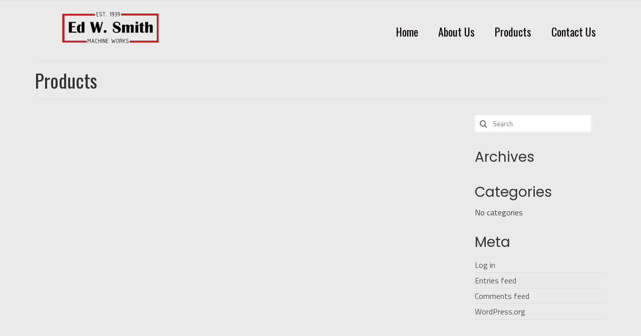

--- FILE ---
content_type: text/html; charset=UTF-8
request_url: https://www.ed-w-smith.com/products/
body_size: 4841
content:
<!DOCTYPE html><html class="no-js" lang="en-US" itemscope="itemscope" itemtype="https://schema.org/WebPage"><head><meta charset="UTF-8"><meta name="viewport" content="width=device-width, initial-scale=1.0"><meta http-equiv="X-UA-Compatible" content="IE=edge"><meta name='robots' content='index, follow, max-image-preview:large, max-snippet:-1, max-video-preview:-1' /> <script data-no-defer="1" data-ezscrex="false" data-cfasync="false" data-pagespeed-no-defer data-cookieconsent="ignore">var ctPublicFunctions = {"_ajax_nonce":"1047ac1e55","_rest_nonce":"31a97c1aaf","_ajax_url":"\/wp-admin\/admin-ajax.php","_rest_url":"https:\/\/www.ed-w-smith.com\/wp-json\/","data__cookies_type":"none","data__ajax_type":"rest","data__bot_detector_enabled":"1","data__frontend_data_log_enabled":1,"cookiePrefix":"","wprocket_detected":false,"host_url":"www.ed-w-smith.com","text__ee_click_to_select":"Click to select the whole data","text__ee_original_email":"The complete one is","text__ee_got_it":"Got it","text__ee_blocked":"Blocked","text__ee_cannot_connect":"Cannot connect","text__ee_cannot_decode":"Can not decode email. Unknown reason","text__ee_email_decoder":"CleanTalk email decoder","text__ee_wait_for_decoding":"The magic is on the way!","text__ee_decoding_process":"Please wait a few seconds while we decode the contact data."}</script> <script data-no-defer="1" data-ezscrex="false" data-cfasync="false" data-pagespeed-no-defer data-cookieconsent="ignore">var ctPublic = {"_ajax_nonce":"1047ac1e55","settings__forms__check_internal":"0","settings__forms__check_external":"0","settings__forms__force_protection":"0","settings__forms__search_test":"0","settings__data__bot_detector_enabled":"1","settings__sfw__anti_crawler":0,"blog_home":"https:\/\/www.ed-w-smith.com\/","pixel__setting":"3","pixel__enabled":true,"pixel__url":null,"data__email_check_before_post":"1","data__email_check_exist_post":"1","data__cookies_type":"none","data__key_is_ok":true,"data__visible_fields_required":true,"wl_brandname":"Anti-Spam by CleanTalk","wl_brandname_short":"CleanTalk","ct_checkjs_key":"fbebf1e041a4fcc8edf8d8ef355a32b07cf996081bd54b00c2578b31c1fba1b9","emailEncoderPassKey":"244e31a0fdcddcc36051e7ebf522d1df","bot_detector_forms_excluded":"W10=","advancedCacheExists":false,"varnishCacheExists":false,"wc_ajax_add_to_cart":false}</script> <script data-cfasync="false" id="ao_optimized_gfonts_config">WebFontConfig={google:{families:["Lato:400,700","Oswald:400","Poppins:400","Titillium Web:200,300,400,600,700,900,200italic,300italic,400italic,600italic,700italic"] },classes:false, events:false, timeout:1500};</script><link media="all" href="https://www.ed-w-smith.com/wp-content/cache/autoptimize/css/autoptimize_69e10ea1b4b2c6301d00464caffa5e17.css" rel="stylesheet"><title>Products - Ed W. Smith Machine Works Vane Pack</title><meta name="description" content="Click on any of the pages below to learn more about the products we offer and how they function. If you have questions, use the Contact Us page." /><link rel="canonical" href="https://www.ed-w-smith.com/products/" /><meta property="og:locale" content="en_US" /><meta property="og:type" content="article" /><meta property="og:title" content="Products - Ed W. Smith Machine Works Vane Pack" /><meta property="og:description" content="Click on any of the pages below to learn more about the products we offer and how they function. If you have questions, use the Contact Us page." /><meta property="og:url" content="https://www.ed-w-smith.com/products/" /><meta property="og:site_name" content="Ed W. Smith Machine Works" /><meta property="article:modified_time" content="2019-12-18T16:18:03+00:00" /><meta name="twitter:card" content="summary_large_image" /> <script type="application/ld+json" class="yoast-schema-graph">{"@context":"https://schema.org","@graph":[{"@type":"WebPage","@id":"https://www.ed-w-smith.com/products/","url":"https://www.ed-w-smith.com/products/","name":"Products - Ed W. Smith Machine Works Vane Pack","isPartOf":{"@id":"https://www.ed-w-smith.com/#website"},"datePublished":"2019-05-06T14:12:54+00:00","dateModified":"2019-12-18T16:18:03+00:00","description":"Click on any of the pages below to learn more about the products we offer and how they function. If you have questions, use the Contact Us page.","breadcrumb":{"@id":"https://www.ed-w-smith.com/products/#breadcrumb"},"inLanguage":"en-US","potentialAction":[{"@type":"ReadAction","target":["https://www.ed-w-smith.com/products/"]}]},{"@type":"BreadcrumbList","@id":"https://www.ed-w-smith.com/products/#breadcrumb","itemListElement":[{"@type":"ListItem","position":1,"name":"Home","item":"https://www.ed-w-smith.com/"},{"@type":"ListItem","position":2,"name":"Products"}]},{"@type":"WebSite","@id":"https://www.ed-w-smith.com/#website","url":"https://www.ed-w-smith.com/","name":"Ed W. Smith Machine Works","description":"Company Site","publisher":{"@id":"https://www.ed-w-smith.com/#organization"},"potentialAction":[{"@type":"SearchAction","target":{"@type":"EntryPoint","urlTemplate":"https://www.ed-w-smith.com/?s={search_term_string}"},"query-input":{"@type":"PropertyValueSpecification","valueRequired":true,"valueName":"search_term_string"}}],"inLanguage":"en-US"},{"@type":"Organization","@id":"https://www.ed-w-smith.com/#organization","name":"Ed W. Smith Machine Works","url":"https://www.ed-w-smith.com/","logo":{"@type":"ImageObject","inLanguage":"en-US","@id":"https://www.ed-w-smith.com/#/schema/logo/image/","url":"https://www.ed-w-smith.com/wp-content/uploads/2019/05/Logo-New1-e1557865028552.png","contentUrl":"https://www.ed-w-smith.com/wp-content/uploads/2019/05/Logo-New1-e1557865028552.png","width":300,"height":101,"caption":"Ed W. Smith Machine Works"},"image":{"@id":"https://www.ed-w-smith.com/#/schema/logo/image/"}}]}</script> <link rel='dns-prefetch' href='//fd.cleantalk.org' /><link href='https://fonts.gstatic.com' crossorigin='anonymous' rel='preconnect' /><link href='https://ajax.googleapis.com' rel='preconnect' /><link href='https://fonts.googleapis.com' rel='preconnect' /><link rel="alternate" type="application/rss+xml" title="Ed W. Smith Machine Works &raquo; Feed" href="https://www.ed-w-smith.com/feed/" /><link rel="alternate" type="application/rss+xml" title="Ed W. Smith Machine Works &raquo; Comments Feed" href="https://www.ed-w-smith.com/comments/feed/" /> <script type="text/javascript" src="https://www.ed-w-smith.com/wp-includes/js/jquery/jquery.min.js" id="jquery-core-js"></script> <script type="text/javascript" src="https://fd.cleantalk.org/ct-bot-detector-wrapper.js" id="ct_bot_detector-js" defer="defer" data-wp-strategy="defer"></script> <!--[if lt IE 9]> <script type="text/javascript" src="https://www.ed-w-smith.com/wp-content/themes/virtue/assets/js/vendor/respond.min.js" id="virtue-respond-js"></script> <![endif]--><link rel="https://api.w.org/" href="https://www.ed-w-smith.com/wp-json/" /><link rel="alternate" title="JSON" type="application/json" href="https://www.ed-w-smith.com/wp-json/wp/v2/pages/20" /><link rel="EditURI" type="application/rsd+xml" title="RSD" href="https://www.ed-w-smith.com/xmlrpc.php?rsd" /><meta name="generator" content="WordPress 6.8.3" /><link rel='shortlink' href='https://www.ed-w-smith.com/?p=20' /><link rel="alternate" title="oEmbed (JSON)" type="application/json+oembed" href="https://www.ed-w-smith.com/wp-json/oembed/1.0/embed?url=https%3A%2F%2Fwww.ed-w-smith.com%2Fproducts%2F" /><link rel="alternate" title="oEmbed (XML)" type="text/xml+oembed" href="https://www.ed-w-smith.com/wp-json/oembed/1.0/embed?url=https%3A%2F%2Fwww.ed-w-smith.com%2Fproducts%2F&#038;format=xml" /><script data-cfasync="false" id="ao_optimized_gfonts_webfontloader">(function() {var wf = document.createElement('script');wf.src='https://ajax.googleapis.com/ajax/libs/webfont/1/webfont.js';wf.type='text/javascript';wf.async='true';var s=document.getElementsByTagName('script')[0];s.parentNode.insertBefore(wf, s);})();</script></head><body data-rsssl=1 class="wp-singular page-template-default page page-id-20 page-parent wp-embed-responsive wp-theme-virtue wp-child-theme-VirtueModified wide products"><div id="kt-skip-link"><a href="#content">Skip to Main Content</a></div><div id="wrapper" class="container"><header class="banner headerclass" itemscope itemtype="https://schema.org/WPHeader"><div id="topbar" class="topclass"><div class="container"><div class="row"><div class="col-md-6 col-sm-6 kad-topbar-left"><div class="topbarmenu clearfix"></div></div><div class="col-md-6 col-sm-6 kad-topbar-right"><div id="topbar-search" class="topbar-widget"></div></div></div></div></div><div class="container"><div class="row"><div class="col-md-6 clearfix kad-header-left"><div id="logo" class="logocase"> <a class="brand logofont" href="https://www.ed-w-smith.com/"><div id="thelogo"> <noscript><img src="https://www.ed-w-smith.com/wp-content/uploads/2019/05/Logo-New1-e1557865028552.png" alt="Ed W. Smith Machine Works" width="300" height="101" class="kad-standard-logo" /></noscript><img src='data:image/svg+xml,%3Csvg%20xmlns=%22http://www.w3.org/2000/svg%22%20viewBox=%220%200%20300%20101%22%3E%3C/svg%3E' data-src="https://www.ed-w-smith.com/wp-content/uploads/2019/05/Logo-New1-e1557865028552.png" alt="Ed W. Smith Machine Works" width="300" height="101" class="lazyload kad-standard-logo" /></div> </a></div></div><div class="col-md-6 kad-header-right"><nav id="nav-main" class="clearfix" itemscope itemtype="https://schema.org/SiteNavigationElement"><ul id="menu-main-menu-2" class="sf-menu"><li  class=" menu-item-90"><a href="//www.ed-w-smith.com"><span>Home</span></a></li><li  class=" menu-item-91"><a href="https://www.ed-w-smith.com/our-team/"><span>About Us</span></a></li><li  class=" sf-dropdown menu-item-170"><a href="#"><span>Products</span></a><ul class="sub-menu sf-dropdown-menu dropdown"><li  class=" menu-item-151"><a href="https://www.ed-w-smith.com/products/vane-pack-mist-extractors/"><span>Vane Pack Mist Extractors</span></a></li><li  class=" menu-item-150"><a href="https://www.ed-w-smith.com/products/wire-mesh-pad-eliminator/"><span>Wire Mesh Pad Eliminator</span></a></li><li  class=" menu-item-149"><a href="https://www.ed-w-smith.com/products/jonell-filter-elements/"><span>Jonell Filter Elements</span></a></li><li  class=" menu-item-399"><a href="https://www.ed-w-smith.com/on-site-custom-welding-services/"><span>On Site &#038; Custom Welding Services</span></a></li></ul></li><li  class=" menu-item-93"><a href="https://www.ed-w-smith.com/contact-us/"><span>Contact Us</span></a></li></ul></nav></div></div><div id="mobile-nav-trigger" class="nav-trigger"> <button class="nav-trigger-case mobileclass collapsed" data-toggle="collapse" data-target=".kad-nav-collapse"> <span class="kad-navbtn"><i class="icon-reorder"></i></span> <span class="kad-menu-name">Menu</span> </button></div><div id="kad-mobile-nav" class="kad-mobile-nav"><div class="kad-nav-inner mobileclass"><div class="kad-nav-collapse"><ul id="menu-main-menu-3" class="kad-mnav"><li  class=" menu-item-90"><a href="//www.ed-w-smith.com"><span>Home</span></a></li><li  class=" menu-item-91"><a href="https://www.ed-w-smith.com/our-team/"><span>About Us</span></a></li><li  class=" sf-dropdown menu-item-170"><a href="#"><span>Products</span></a><ul class="sub-menu sf-dropdown-menu dropdown"><li  class=" menu-item-151"><a href="https://www.ed-w-smith.com/products/vane-pack-mist-extractors/"><span>Vane Pack Mist Extractors</span></a></li><li  class=" menu-item-150"><a href="https://www.ed-w-smith.com/products/wire-mesh-pad-eliminator/"><span>Wire Mesh Pad Eliminator</span></a></li><li  class=" menu-item-149"><a href="https://www.ed-w-smith.com/products/jonell-filter-elements/"><span>Jonell Filter Elements</span></a></li><li  class=" menu-item-399"><a href="https://www.ed-w-smith.com/on-site-custom-welding-services/"><span>On Site &#038; Custom Welding Services</span></a></li></ul></li><li  class=" menu-item-93"><a href="https://www.ed-w-smith.com/contact-us/"><span>Contact Us</span></a></li></ul></div></div></div></div></header><div class="wrap contentclass" role="document"><div id="pageheader" class="titleclass"><div class="container"><div class="page-header"><h1 class="entry-title" itemprop="name"> Products</h1></div></div></div><div id="content" class="container container-contained"><div class="row"><div class="main col-lg-9 col-md-8" role="main"><div class="entry-content" itemprop="mainContentOfPage" itemscope itemtype="https://schema.org/WebPageElement"></div></div><aside class="col-lg-3 col-md-4 kad-sidebar" role="complementary" itemscope itemtype="https://schema.org/WPSideBar"><div class="sidebar"><section id="search-2" class="widget-1 widget-first widget widget_search"><div class="widget-inner"><form role="search" method="get" class="form-search" action="https://www.ed-w-smith.com/"> <label> <span class="screen-reader-text">Search for:</span> <input type="text" value="" name="s" class="search-query" placeholder="Search"> </label> <button type="submit" class="search-icon"><i class="icon-search"></i></button></form></div></section><section id="archives-2" class="widget-3 widget widget_archive"><div class="widget-inner"><h3>Archives</h3><ul></ul></div></section><section id="categories-2" class="widget-4 widget widget_categories"><div class="widget-inner"><h3>Categories</h3><ul><li class="cat-item-none">No categories</li></ul></div></section><section id="meta-2" class="widget-5 widget widget_meta"><div class="widget-inner"><h3>Meta</h3><ul><li><a rel="nofollow" href="https://www.ed-w-smith.com/wp-login.php">Log in</a></li><li><a href="https://www.ed-w-smith.com/feed/">Entries feed</a></li><li><a href="https://www.ed-w-smith.com/comments/feed/">Comments feed</a></li><li><a href="https://wordpress.org/">WordPress.org</a></li></ul></div></section></div></aside></div></div></div><footer id="containerfooter" class="footerclass" itemscope itemtype="https://schema.org/WPFooter"><div class="container"><div class="row"><div class="col-md-6 footercol1"><div class="widget-1 widget-first footer-widget"><aside id="text-3" class="widget widget_text"><div class="textwidget"></div></aside></div></div></div><div class="footercredits clearfix"><div class="footernav clearfix"><ul id="menu-footer-menu" class="footermenu"><li  class=" menu-item-190"><a href="https://www.ed-w-smith.com/our-team/"><span>About Us</span></a></li><li  class=" menu-item-189"><a href="https://www.ed-w-smith.com/contact-us/"><span>Contact Us</span></a></li><li  class=" menu-item-127"><a href="https://www.ed-w-smith.com/privacy-policy/"><span>Privacy Policy</span></a></li></ul></div><p>&copy; 2026 Ed W. Smith Machine Works - WordPress Theme by <a href="https://www.kadencewp.com/" rel="nofollow noopener noreferrer" target="_blank">Kadence WP</a></p></div></div></footer></div> <script type="speculationrules">{"prefetch":[{"source":"document","where":{"and":[{"href_matches":"\/*"},{"not":{"href_matches":["\/wp-*.php","\/wp-admin\/*","\/wp-content\/uploads\/*","\/wp-content\/*","\/wp-content\/plugins\/*","\/wp-content\/themes\/VirtueModified\/*","\/wp-content\/themes\/virtue\/*","\/*\\?(.+)"]}},{"not":{"selector_matches":"a[rel~=\"nofollow\"]"}},{"not":{"selector_matches":".no-prefetch, .no-prefetch a"}}]},"eagerness":"conservative"}]}</script> <noscript><style>.lazyload{display:none;}</style></noscript><script data-noptimize="1">window.lazySizesConfig=window.lazySizesConfig||{};window.lazySizesConfig.loadMode=1;</script><script async data-noptimize="1" src='https://www.ed-w-smith.com/wp-content/plugins/autoptimize/classes/external/js/lazysizes.min.js'></script><script type="text/javascript" src="https://www.ed-w-smith.com/wp-includes/js/dist/hooks.min.js" id="wp-hooks-js"></script> <script type="text/javascript" src="https://www.ed-w-smith.com/wp-includes/js/dist/i18n.min.js" id="wp-i18n-js"></script> <script type="text/javascript" id="wp-i18n-js-after">wp.i18n.setLocaleData( { 'text direction\u0004ltr': [ 'ltr' ] } );</script> <script type="text/javascript" id="contact-form-7-js-before">var wpcf7 = {
    "api": {
        "root": "https:\/\/www.ed-w-smith.com\/wp-json\/",
        "namespace": "contact-form-7\/v1"
    }
};</script> <script type="text/javascript" id="virtue-lightbox-init-js-extra">var virtue_lightbox = {"loading":"Loading...","of":"%curr% of %total%","error":"The Image could not be loaded."};</script> <script defer src="https://www.ed-w-smith.com/wp-content/cache/autoptimize/js/autoptimize_a42e35cbf1a9ddc9aa945c292dc81dd8.js"></script></body></html>